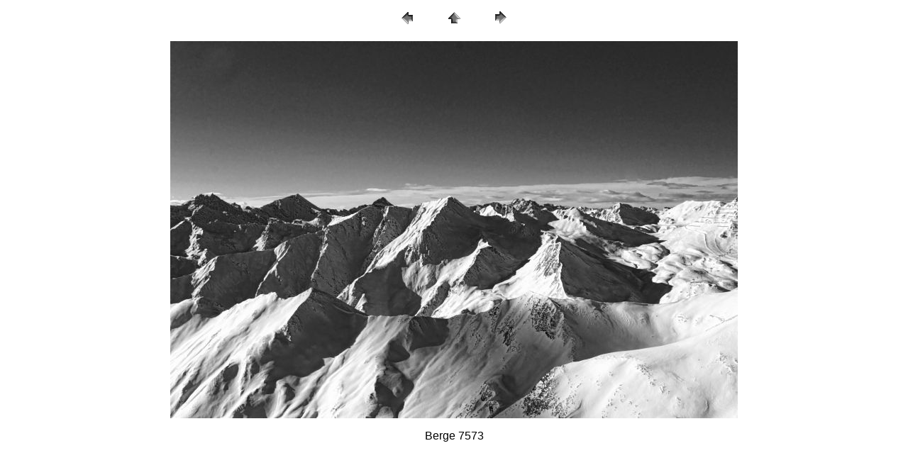

--- FILE ---
content_type: text/html
request_url: https://antonwilhelmstolzing.de/Saal%20435%20Fiss%20Serfaus%20Ladis/pages/_DSC7573_DxO.htm
body_size: 1275
content:
<HTML>
	<HEAD>

		<TITLE>_DSC7573_DxO</TITLE>
		<META name="generator" content="Adobe Photoshop(R) CS Web-Fotogalerie">
		<META http-equiv="Content-Type" content="text/html; charset=iso-8859-1">
		<csscriptdict import>
			<script type="text/javascript" src="file:///C:/Users/Anton Wilhelm/AppData/Roaming/Adobe/Adobe GoLive/Settings8/JScripts/GlobalScripts/CSScriptLib.js"></script>
		</csscriptdict>
		<csactiondict>
			<script type="text/javascript"><!--
var preloadFlag = false;
	}
}
function FP_preloadImgs() {//v1.0
 var d=document,a=arguments; if(!d.FP_imgs) d.FP_imgs=new Array();
 for(var i=0; i<a.length; i++) { d.FP_imgs[i]=new Image; d.FP_imgs[i].src=a[i]; }
}
// --></script>
		</csactiondict>
		<style type="text/css">
		.style1 {			font-family: Arial, Helvetica, Sans-Serif;
		}a:link {
	color: #000000
}     /* unvisited link */
a:hover {color: #FF0000}   /* mouse over link */
a:active {color: #0000FF}   /* selected link */
		.style2 {
	padding: 9px;
	margin: auto;
	text-decoration: none;
	border: thin groove;
}
		</style>
	</HEAD>

<BODY onload="FP_preloadImgs(/*url*/'buttonE.jpg',/*url*/'buttonF.jpg',/*url*/'../../../../../../Users/Anton Wilhelm/Documents/Virtuelle Galerien von Anton Wilhelm Stolzing/Buttons/buttonB.gif',/*url*/'../../../../../../Users/Anton Wilhelm/Documents/Virtuelle Galerien von Anton Wilhelm Stolzing/Buttons/buttonC.gif',/*url*/'button31.gif',/*url*/'button32.gif',/*url*/'../../../../../../Users/Anton Wilhelm/AppData/Local/Microsoft/Windows/Temporary Internet Files/WebTempDir/button36.gif',/*url*/'button38.gif'); preloadImages()" bgcolor=#FFFFFF text=#000000 link=#0000FF vlink=#800080 alink=#FF0000>
		<P>
		<CENTER>
<TABLE border="0" cellpadding="0" cellspacing="2" width="200">
<TR>
	<TD width="80" align="center"><A href="felsen_DSC7565_DxO.htm"><IMG src="../images/previous.gif" height="30" width="30" border="0" alt="Zurück"></A></TD>
	<TD width="80" align="center"><A href="../index.htm#8"><IMG src="../images/home.gif" height="30" width="30" border="0" alt="Anfang"></A></TD>
	<TD width="80" align="center"><A href="_DSC7587_DxO.htm"><IMG src="../images/next.gif" height="30" width="30" border="0" alt="Weiter"></A></TD>
</TR>
</TABLE>
</CENTER></P>

<DIV ALIGN=CENTER> 
<P><FONT FACE="Arial, Helvetica, Geneva, Swiss, SunSans-Regular" SIZE="3">

</FONT></P>
</DIV>

<P><CENTER><A href="_DSC7587_DxO.htm"><IMG src="../images/_DSC7573_DxO.jpg" height="532" width="800" border=0 alt="_DSC7573_DxO"></A></CENTER></P>
<P><CENTER><FONT size=3 face=Arial></FONT></CENTER></P>
<P><CENTER><FONT size=3 face=Arial></FONT></CENTER></P>
<P><CENTER><FONT size=3 face=Arial></FONT></CENTER></P>
<P><CENTER><FONT size=3 face=Arial>Berge 7573</FONT></CENTER></P>
			</p>
</center></center>
		</CENTER>
					
			</CENTER>
		

		
<script src="http://www.google-analytics.com/urchin.js" type="text/javascript">
</script>
<script type="text/javascript">
_uacct = "UA-4313575-1";
urchinTracker();
</script>
</center></center>
</BODY>

</HTML>

